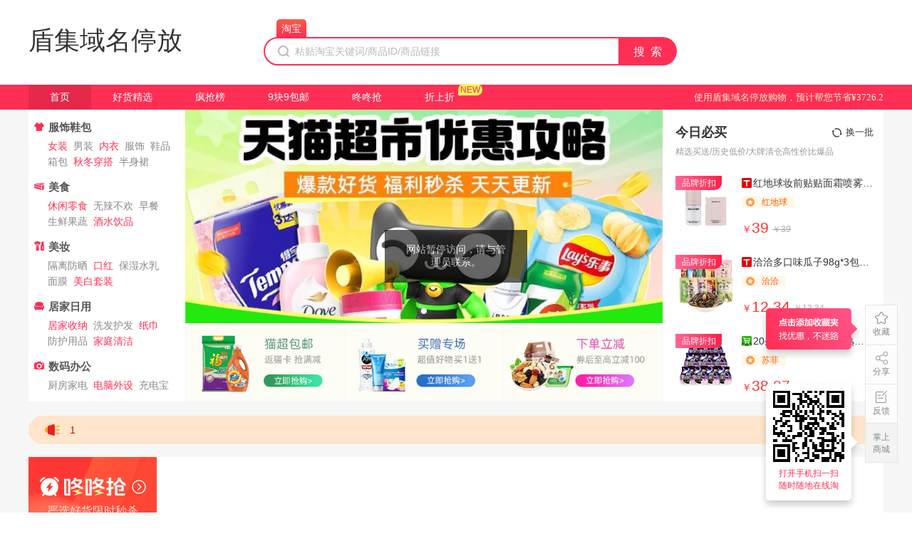

--- FILE ---
content_type: text/html;charset=UTF-8
request_url: http://1.click.com.cn/?poprequest=1&dm=0516xys.com&acc=96F52E2F-2CB3-468B-900C-1A4B76552CAB
body_size: 6313
content:
<!DOCTYPE html><html lang="en"><head><meta charset="utf-8"><meta http-equiv="X-UA-Compatible" content="IE=edge"><meta name="renderer" content="webkit"><meta name="force-rendering" content="webkit"><meta http-equiv="X-UA-Compatible" content="IE=edge,chrome=1"><meta name="App-Config" content="fullscreen=yes,useHistoryState=yes,transition=yes"><meta content="yes" name="apple-mobile-web-app-capable"><meta content="yes" name="apple-touch-fullscreen"><meta content="telephone=no,email=no" name="format-detection"><meta name="viewport" content="width=device-width,initial-scale=1,minimum-scale=1,maximum-scale=1,user-scalable=no,viewport-fit=cover"><meta http-equiv="pragram" content="no-cache"><meta http-equiv="cache-control" content="no-cache, no-store, must-revalidate"><meta http-equiv="expires" content="0">    <title>盾集域名停放-【首选】</title>
<meta name="keywords" content="优惠券，板栗日记，购物实惠又给力，购物用板栗，超级返,导购,购物省钱,网购省钱,海淘返利,返钱,省钱,网购,优惠,盾集域名停放"/>
<meta name="description" content="去哪儿买是国内领先的电商导购平台，涵盖了国内各大知名电商平台优惠券，提供用户在购物前通过去哪儿买网站可以先领券再消费；板栗日记只想做好一件事情：分享网购优惠券，我们的口号是：购物用板栗，实惠又给力！"/>
<meta id="mid" name="mid" content="1357510"/>
<link href="https://sr.ffquan.cn/cms_pic/20200903/bt85imcq57brs7dj20dg0.ico" rel="icon">
<script>
var standId = 1357510;
var getCookie = function(name){
var arr,reg=new RegExp("(^| )"+name+"=([^;]*)(;|$)");
if(arr=document.cookie.match(reg))
return unescape(arr[2]);
else
return null;
};
var MtaH5={
clickShare:function(){},
clickStat:function(){},
hack:function(){},
pgv:function(){}
};
var _mtac = {"performanceMonitor":1,"senseQuery":1};
// (function() {
//     var mta = document.createElement("script");
//     mta.src = "//pingjs.qq.com/h5/stats.js?v2.0.4";
//     // mta.setAttribute("name", "MTAH5");
//     /*mta.setAttribute("sid", "500628419");
//     mta.setAttribute("cid", "500628420");*/
//     mta.setAttribute("sid", "500625431");
//     mta.setAttribute("cid", "500625432");
//     var s = document.getElementsByTagName("script")[0];
//     s.parentNode.insertBefore(mta, s);
// })();
// DTK统计代码
(function() {
window.DTKsatc = {
// 容错处理
eventStat: function () { },
restart: function () { }
};
//     var script = document.createElement("script");
//     var time = new Date(),FullYear = time.getFullYear(),Month = time.getMonth(),getDate = time.getDate();
//     script.src = "https://public.ffquan.cn/satc/dtksatc.js?v=20260131071000";
//     script.setAttribute("name", "DTKSATC");
//     script.setAttribute("tid", "dtk-cms-1357510"); // 站点id
//     script.setAttribute("uid", getCookie("user_id")); // 登录用户id
//
//     var s = document.getElementsByTagName("script")[0];
//     s.parentNode.insertBefore(script, s);
})();
</script>
<script src="https://cmsstaticnew.dataoke.com//wap_new/lib/md5.js?v=202207191014"></script>
<script>
var $mid = 1357510;
var $config = {"site_id":1357510,"siteName":"盾集域名停放","pc_icon":"https:\/\/sr.ffquan.cn\/cms_pic\/20200903\/bt85imcq57brs7dj20dg0.ico","logo":"","beianhao":"杭州盾集网络有限公司 浙ICP备20018420号-2","custom_script":"","pc_index_lead_switch":"0","mobile":"","qq":"","weixin_account":"blrjdawn","qrcode":"https:\/\/sr.ffquan.cn\/cms_pic\/20201208\/bv7d4osq57bstakjsfg00.jpg","title":"盾集域名停放-【首选】","keywords":"优惠券，板栗日记，购物实惠又给力，购物用板栗，超级返,导购,购物省钱,网购省钱,海淘返利,返钱,省钱,网购,优惠","descript":"去哪儿买是国内领先的电商导购平台，涵盖了国内各大知名电商平台优惠券，提供用户在购物前通过去哪儿买网站可以先领券再消费；板栗日记只想做好一件事情：分享网购优惠券，我们的口号是：购物用板栗，实惠又给力！","browser_buy_master":"1","browser_buy_slave":"1","wx_buy_master":"1","wx_buy_slave":"1","wb_buy_master":"1","wb_buy_slave":"1","qq_buy_master":"1","qq_buy_slave":"1","tongji2":"","wap_template_id":"2","help_buy_switch":false,"goods_look_switch":false,"kz_switch":"0","yuming":"click.com.cn","leftTxt":"&amp;amp;lt;a href=&amp;amp;quot;http:\/\/www.beian.gov.cn\/portal\/registerSystemInfo?recordcode=33010502006761号&amp;amp;quot;&amp;amp;gt;浙公网安备&amp;amp;lt;\/a&amp;amp;gt;","micro_switch":1,"tiktok_switch":"0","detail_switch":1,"mt_switch":"0","vip_switch":"0","user_mall_type":"0","pc_template_id":"3","is_site_stop":"0","is_site_default":"0","site_name":"盾集域名停放","custom_script_title":"","custom_script_url":"","is_commnum":0,"is_tmall":0,"set_commnum":"","tmall":0,"is_filter":0,"jd_come_switch":0,"jd_come_type":1,"jd_commission_switch":0,"jd_commission_limit":0,"jd_coupon_switch":0,"pdd_commission_switch":0,"pdd_commission_limit":0,"pdd_coupon_switch":0,"shield_words":"游戏,账号,游戏账号,二次元等身抱枕,等身抱枕,欧派抱枕,金黄色葡萄球菌,旗帜,徽章,破解,游戏破解,解除,游戏解除,英雄联盟代练,王者,马云祖师爷,国防服役纪念章,等功,服役,服役纪念章,国防,南京同仁堂,儿童智能手表,禹州粉条,暗送,暗赠,军工章,军功章,抗美援朝纪念章,自抽号,独自升级","wpwd_new_template":"1復制( CZ3457 #无符号淘口令#)打开tao寳抢购\/","wpwd_template":"1( CZ3457 #无符号淘口令#)\/","taobao":{"uid":1357510,"pid":"mm_114214798_1050950030_109708650030","is_auth":1,"auth_id":605979,"tb_pid":1446559},"jd":{"uid":1357510,"app_key":"","app_secret":"","key":"","expire":"","union_id":"","is_show":0,"pid":""},"pdd":{"uid":1357510,"pid":"10162878_187171528","is_open":"0","is_old":1,"is_auth":1,"auth_id":294,"pdd_pid":460},"mt":{"uid":1357510,"pid":"","is_open":0},"vip":{"uid":1357510,"pid":"","is_open":0},"authInfo":{"tb_auth_id":"605979","tb_pid":"1446559","jd_auth_id":"236","jd_pid":"2278","pdd_auth_id":"294","pdd_pid":"460","mt_auth_id":"0","mt_pid":"0","vip_auth_id":"0","vip_pid":"0"},"baidu_id":""}

</script>
<div style="display:none;">
<script type="text/javascript">
try{
var cnzz_protocol = (("https:" == document.location.protocol) ? " https://" : " http://");
document.write(unescape("%3Cspan id='cnzz_stat_icon_1'%3E%3C/span%3E%3Cscript src='" + cnzz_protocol + "s11.cnzz.com/z_stat.php%3Fid%3D1%26show%3Dpic1' type='text/javascript'%3E%3C/script%3E"));
}catch(e){

}
</script>
</div><style>.isIe{
display: none;  position: fixed;left: 0;top: 0;background: rgba(0, 0, 0, 0.7);color: #fff;font-size: 14px;z-index: 999;width: 100%;text-align: center;height: 25px;
line-height: 25px;
}
.isIe a{
color: #fff;
text-decoration: underline;

}
.isIe a:hover{
color: #f1f1f1;
}</style><link href="https://cmsstaticv2.ffquan.cn/pc/css/chunk-0386e6a6.ee94a535.css" rel="prefetch"><link href="https://cmsstaticv2.ffquan.cn/pc/css/chunk-045e219c.08b7c6ab.css" rel="prefetch"><link href="https://cmsstaticv2.ffquan.cn/pc/css/chunk-04720cb1.158654c4.css" rel="prefetch"><link href="https://cmsstaticv2.ffquan.cn/pc/css/chunk-08f7903d.36ee75d9.css" rel="prefetch"><link href="https://cmsstaticv2.ffquan.cn/pc/css/chunk-0c2c2596.d933b628.css" rel="prefetch"><link href="https://cmsstaticv2.ffquan.cn/pc/css/chunk-16616ecc.47976d07.css" rel="prefetch"><link href="https://cmsstaticv2.ffquan.cn/pc/css/chunk-1a0adcaf.6e1ae22e.css" rel="prefetch"><link href="https://cmsstaticv2.ffquan.cn/pc/css/chunk-1e96e488.d0534182.css" rel="prefetch"><link href="https://cmsstaticv2.ffquan.cn/pc/css/chunk-21679e3f.44716851.css" rel="prefetch"><link href="https://cmsstaticv2.ffquan.cn/pc/css/chunk-252c0d61.da4a0dcf.css" rel="prefetch"><link href="https://cmsstaticv2.ffquan.cn/pc/css/chunk-278412b8.8e8bfc1c.css" rel="prefetch"><link href="https://cmsstaticv2.ffquan.cn/pc/css/chunk-29a63e7b.ba4a7760.css" rel="prefetch"><link href="https://cmsstaticv2.ffquan.cn/pc/css/chunk-33612200.4cf8bb59.css" rel="prefetch"><link href="https://cmsstaticv2.ffquan.cn/pc/css/chunk-3418ad58.c0cb78c7.css" rel="prefetch"><link href="https://cmsstaticv2.ffquan.cn/pc/css/chunk-4be9612c.0a68c8f3.css" rel="prefetch"><link href="https://cmsstaticv2.ffquan.cn/pc/css/chunk-4e0e3008.88da33c1.css" rel="prefetch"><link href="https://cmsstaticv2.ffquan.cn/pc/css/chunk-50e594b5.27915c30.css" rel="prefetch"><link href="https://cmsstaticv2.ffquan.cn/pc/css/chunk-59c65fa4.80ea4249.css" rel="prefetch"><link href="https://cmsstaticv2.ffquan.cn/pc/css/chunk-63e140da.f986e69c.css" rel="prefetch"><link href="https://cmsstaticv2.ffquan.cn/pc/css/chunk-6903d2ec.fd379662.css" rel="prefetch"><link href="https://cmsstaticv2.ffquan.cn/pc/css/chunk-6d663a62.0dcb7323.css" rel="prefetch"><link href="https://cmsstaticv2.ffquan.cn/pc/css/chunk-70a54478.8e211bda.css" rel="prefetch"><link href="https://cmsstaticv2.ffquan.cn/pc/css/chunk-8a92eca0.4231bce5.css" rel="prefetch"><link href="https://cmsstaticv2.ffquan.cn/pc/css/chunk-92b90414.a24afa2b.css" rel="prefetch"><link href="https://cmsstaticv2.ffquan.cn/pc/css/chunk-94674bc0.e7851d19.css" rel="prefetch"><link href="https://cmsstaticv2.ffquan.cn/pc/css/chunk-b7dfc484.742c0014.css" rel="prefetch"><link href="https://cmsstaticv2.ffquan.cn/pc/css/chunk-ba91dc82.9cb33a82.css" rel="prefetch"><link href="https://cmsstaticv2.ffquan.cn/pc/css/chunk-ce2918c2.8573cb06.css" rel="prefetch"><link href="https://cmsstaticv2.ffquan.cn/pc/css/chunk-ce44bc28.1b0468b1.css" rel="prefetch"><link href="https://cmsstaticv2.ffquan.cn/pc/css/chunk-e9ef8f5c.31a1a5b5.css" rel="prefetch"><link href="https://cmsstaticv2.ffquan.cn/pc/js/chunk-0386e6a6.33d3a278.js" rel="prefetch"><link href="https://cmsstaticv2.ffquan.cn/pc/js/chunk-045e219c.fd34d20f.js" rel="prefetch"><link href="https://cmsstaticv2.ffquan.cn/pc/js/chunk-04720cb1.9ede91fb.js" rel="prefetch"><link href="https://cmsstaticv2.ffquan.cn/pc/js/chunk-08f7903d.5420e3bc.js" rel="prefetch"><link href="https://cmsstaticv2.ffquan.cn/pc/js/chunk-0c2c2596.fa4008be.js" rel="prefetch"><link href="https://cmsstaticv2.ffquan.cn/pc/js/chunk-16616ecc.ab04a89f.js" rel="prefetch"><link href="https://cmsstaticv2.ffquan.cn/pc/js/chunk-1a0adcaf.600583da.js" rel="prefetch"><link href="https://cmsstaticv2.ffquan.cn/pc/js/chunk-1e96e488.de0ce344.js" rel="prefetch"><link href="https://cmsstaticv2.ffquan.cn/pc/js/chunk-21679e3f.7b0098ee.js" rel="prefetch"><link href="https://cmsstaticv2.ffquan.cn/pc/js/chunk-252c0d61.2258379e.js" rel="prefetch"><link href="https://cmsstaticv2.ffquan.cn/pc/js/chunk-278412b8.e3c519ab.js" rel="prefetch"><link href="https://cmsstaticv2.ffquan.cn/pc/js/chunk-29a63e7b.13220bbe.js" rel="prefetch"><link href="https://cmsstaticv2.ffquan.cn/pc/js/chunk-33612200.b49900f1.js" rel="prefetch"><link href="https://cmsstaticv2.ffquan.cn/pc/js/chunk-3418ad58.5420d733.js" rel="prefetch"><link href="https://cmsstaticv2.ffquan.cn/pc/js/chunk-4be9612c.557e8782.js" rel="prefetch"><link href="https://cmsstaticv2.ffquan.cn/pc/js/chunk-4e0e3008.4d94c0f9.js" rel="prefetch"><link href="https://cmsstaticv2.ffquan.cn/pc/js/chunk-50e594b5.cc131cb4.js" rel="prefetch"><link href="https://cmsstaticv2.ffquan.cn/pc/js/chunk-59c65fa4.3ed430c8.js" rel="prefetch"><link href="https://cmsstaticv2.ffquan.cn/pc/js/chunk-63e140da.07f302bb.js" rel="prefetch"><link href="https://cmsstaticv2.ffquan.cn/pc/js/chunk-6903d2ec.d1f6e8c2.js" rel="prefetch"><link href="https://cmsstaticv2.ffquan.cn/pc/js/chunk-6d663a62.878ed856.js" rel="prefetch"><link href="https://cmsstaticv2.ffquan.cn/pc/js/chunk-70a54478.80c72523.js" rel="prefetch"><link href="https://cmsstaticv2.ffquan.cn/pc/js/chunk-8a92eca0.a0103f92.js" rel="prefetch"><link href="https://cmsstaticv2.ffquan.cn/pc/js/chunk-92b90414.517b5750.js" rel="prefetch"><link href="https://cmsstaticv2.ffquan.cn/pc/js/chunk-94674bc0.a2b8f2de.js" rel="prefetch"><link href="https://cmsstaticv2.ffquan.cn/pc/js/chunk-b7dfc484.ebf15156.js" rel="prefetch"><link href="https://cmsstaticv2.ffquan.cn/pc/js/chunk-ba91dc82.244e3ab0.js" rel="prefetch"><link href="https://cmsstaticv2.ffquan.cn/pc/js/chunk-ce2918c2.6a6996ff.js" rel="prefetch"><link href="https://cmsstaticv2.ffquan.cn/pc/js/chunk-ce44bc28.0ab97883.js" rel="prefetch"><link href="https://cmsstaticv2.ffquan.cn/pc/js/chunk-e9ef8f5c.c01dee14.js" rel="prefetch"><link href="https://cmsstaticv2.ffquan.cn/pc/css/app.74e0d3a5.css" rel="preload" as="style"><link href="https://cmsstaticv2.ffquan.cn/pc/js/app.cb6fb2b0.js" rel="preload" as="script"><link href="https://cmsstaticv2.ffquan.cn/pc/js/chunk-vendors.e83cf3b1.js" rel="preload" as="script"><link href="https://cmsstaticv2.ffquan.cn/pc/css/app.74e0d3a5.css" rel="stylesheet"></head><body><div id="app"><div style="opacity: 0">
<h1><img src="" alt="盾集域名停放" /></h1>
<nav>
<a href="?r=index/index"></a>
<a href="?r=l"></a>
<a href="?r=p"></a>
<a href="?r=nine"></a>
<a href="?r=ddq"></a>
<a href="?r=every/half"></a>
<a href="?r=realtime/zsz"></a>
</nav>
<ul class="hph_1">
<li class="attr_list">
<!--                循环开始-->
<dl>
<dt class="tit"><img class="ico" src="https://img.alicdn.com/imgextra/i2/2053469401/O1CN01VG4gop2JJhu9yo5dR-2053469401.png">服饰鞋包</dt>
<dd>
<a data-dtk-satc="{desc:'女装',name:'CmsPcFirstCidEvent'}" href="?r=l&amp;cids=1&amp;site=classify" style="color: #FE2E54" target="_blank">女装</a>
<a data-dtk-satc="{desc:'男装',name:'CmsPcFirstCidEvent'}" href="?r=l&amp;cids=9&amp;site=classify" style="" target="_blank">男装</a>
<a data-dtk-satc="{desc:'内衣',name:'CmsPcFirstCidEvent'}" href="?r=l&amp;cids=10&amp;site=classify" style="color: #FE2E54" target="_blank">内衣</a>
<a data-dtk-satc="{desc:'配饰',name:'CmsPcFirstCidEvent'}" href="?r=l&amp;cids=12&amp;site=classify" style="" target="_blank">配饰</a>
<a data-dtk-satc="{desc:'鞋品',name:'CmsPcFirstCidEvent'}" href="?r=l&amp;cids=5&amp;site=classify" style="" target="_blank">鞋品</a>
<a data-dtk-satc="{desc:'箱包',name:'CmsPcFirstCidEvent'}" href="?r=l&amp;cids=11&amp;site=classify" style="" target="_blank">箱包</a>
<a data-dtk-satc="{desc:'春夏穿搭',name:'CmsPcFirstCidEvent'}" href="?r=l&amp;kw=春夏穿搭&amp;site=classify" style="color: #FE2E54" target="_blank">春夏穿搭</a>
<a data-dtk-satc="{desc:'半身裙',name:'CmsPcFirstCidEvent'}" href="?r=l&amp;kw=半身裙&amp;site=classify" style="" target="_blank">半身裙</a>
</dd>
</dl>
<dl>
<dt class="tit"><img class="ico" src="https://img.alicdn.com/imgextra/i2/2053469401/O1CN01HDhZXR2JJhuAOUVjh-2053469401.png">美食</dt>
<dd>
<a data-dtk-satc="{desc:'休闲零食',name:'CmsPcFirstCidEvent'}" href="?r=l&amp;kw=休闲零食&amp;site=classify" style="color: #FE2E54" target="_blank">休闲零食</a>
<a data-dtk-satc="{desc:'无辣不欢',name:'CmsPcFirstCidEvent'}" href="?r=l&amp;kw=无辣不欢&amp;site=classify" style="" target="_blank">无辣不欢</a>
<a data-dtk-satc="{desc:'早餐',name:'CmsPcFirstCidEvent'}" href="?r=l&amp;kw=早餐&amp;site=classify" style="" target="_blank">早餐</a>
<a data-dtk-satc="{desc:'生鲜果蔬',name:'CmsPcFirstCidEvent'}" href="?r=l&amp;kw=生鲜果蔬&amp;site=classify" style="" target="_blank">生鲜果蔬</a>
<a data-dtk-satc="{desc:'酒水饮品',name:'CmsPcFirstCidEvent'}" href="?r=l&amp;kw=酒水饮品&amp;site=classify" style="color: #FE2E54" target="_blank">酒水饮品</a>
</dd>
</dl>
<dl>
<dt class="tit"><img class="ico" src="https://img.alicdn.com/imgextra/i3/2053469401/O1CN01xbEVSm2JJhuBVC5Pb-2053469401.png">美妆</dt>
<dd>
<a data-dtk-satc="{desc:'隔离防晒',name:'CmsPcFirstCidEvent'}" href="?r=l&amp;kw=隔离防晒&amp;site=classify" style="" target="_blank">隔离防晒</a>
<a data-dtk-satc="{desc:'口红',name:'CmsPcFirstCidEvent'}" href="?r=l&amp;kw=口红&amp;site=classify" style="color: #FE2E54" target="_blank">口红</a>
<a data-dtk-satc="{desc:'保湿水乳',name:'CmsPcFirstCidEvent'}" href="?r=l&amp;kw=保湿水乳&amp;site=classify" style="" target="_blank">保湿水乳</a>
<a data-dtk-satc="{desc:'面膜',name:'CmsPcFirstCidEvent'}" href="?r=l&amp;kw=面膜&amp;site=classify" style="" target="_blank">面膜</a>
<a data-dtk-satc="{desc:'美白套装',name:'CmsPcFirstCidEvent'}" href="?r=l&amp;kw=美白套装&amp;site=classify" style="color: #FE2E54" target="_blank">美白套装</a>
</dd>
</dl>
<dl>
<dt class="tit"><img class="ico" src="https://img.alicdn.com/imgextra/i3/2053469401/O1CN01kv7JlR2JJhu3ZtUVN-2053469401.png">居家日用</dt>
<dd>
<a data-dtk-satc="{desc:'换季收纳',name:'CmsPcFirstCidEvent'}" href="?r=l&amp;kw=换季收纳&amp;site=classify" style="color: #FE2E54" target="_blank">换季收纳</a>
<a data-dtk-satc="{desc:'洗发护发',name:'CmsPcFirstCidEvent'}" href="?r=l&amp;kw=洗发护发&amp;site=classify" style="" target="_blank">洗发护发</a>
<a data-dtk-satc="{desc:'纸巾',name:'CmsPcFirstCidEvent'}" href="?r=l&amp;kw=纸巾&amp;site=classify" style="color: #FE2E54" target="_blank">纸巾</a>
<a data-dtk-satc="{desc:'防护用品',name:'CmsPcFirstCidEvent'}" href="?r=l&amp;kw=防护用品&amp;site=classify" style="" target="_blank">防护用品</a>
<a data-dtk-satc="{desc:'家庭清洁',name:'CmsPcFirstCidEvent'}" href="?r=l&amp;kw=家庭清洁&amp;site=classify" style="color: #FE2E54" target="_blank">家庭清洁</a>
</dd>
</dl>
<dl>
<dt class="tit"><img class="ico" src="https://img.alicdn.com/imgextra/i4/2053469401/O1CN01nM4UX22JJhuB6Qun3-2053469401.png">数码办公</dt>
<dd>
<a data-dtk-satc="{desc:'厨房家电',name:'CmsPcFirstCidEvent'}" href="?r=l&amp;kw=厨房家电&amp;site=classify" style="" target="_blank">厨房家电</a>
<a data-dtk-satc="{desc:'电脑外设',name:'CmsPcFirstCidEvent'}" href="?r=l&amp;kw=电脑外设&amp;site=classify" style="color: #FE2E54" target="_blank">电脑外设</a>
<a data-dtk-satc="{desc:'充电宝',name:'CmsPcFirstCidEvent'}" href="?r=l&amp;kw=充电宝&amp;site=classify" style="" target="_blank">充电宝</a>
</dd>
</dl>
<!--                循环结束-->
</li>
</ul>
</div><svg xmlns="http://www.w3.org/2000/svg" xmlns:xlink="http://www.w3.org/1999/xlink" width="100%" height="auto" viewBox="0 0 414 224" version="1.1"><title>编组</title><g id="页面-1" stroke="none" stroke-width="1" fill="none" fill-rule="evenodd"><g id="统一骨架图" transform="translate(0.000000, -98.000000)" fill="#F5F5F5"><g id="编组" transform="translate(0.000000, 98.000000)"><rect id="矩形" x="12" y="55" width="390" height="18"></rect><rect id="矩形备份-8" x="12" y="7" width="390" height="38"></rect><rect id="矩形备份-4" x="12" y="143" width="390" height="10"></rect><rect id="矩形备份-2" x="12" y="103" width="390" height="10"></rect><rect id="矩形备份-5" x="12" y="183" width="390" height="10"></rect><rect id="矩形备份" x="12" y="83" width="390" height="10"></rect><rect id="矩形备份-6" x="12" y="163" width="390" height="10"></rect><rect id="矩形备份-3" x="12" y="123" width="390" height="10"></rect><rect id="矩形备份-7" x="12" y="203" width="310" height="10"></rect></g></g></g></svg></div><div id="isIe" class="isIe"></div><script>!(function(){
var isIe = !!window.ActiveXObject || "ActiveXObject" in window;
if(isIe){
document.getElementById('isIe').innerHTML = '您正在使用的浏览器版本过低，可能出现页面异常，建议使用其他浏览器如（<a href="https://www.google.cn/intl/zh-CN/chrome/" target="_blank">Chrome</a>,<a href="https://www.apple.com.cn/safari/" target="_blank">Safari</a>,<a href="https://browser.360.cn/ee/mac/index.html" target="_blank">360浏览器/极速模式</a>）我们将能为您提供更好的服务。'
document.getElementById('isIe').style.display = 'block';
var script = document.createElement("script");
script.src = "https://cdn.polyfill.io/v2/polyfill.min.js";
var s = document.getElementsByTagName("head")[0];
s.parentNode.insertBefore(script, s);
}
})()</script><script src="https://public.ffquan.cn/lib/vue/vue@2.6.11.min.js"></script><script src="https://public.ffquan.cn/lib/vue/vue-router-query@3.5.3/vue-router.min.js?v=20220117"></script><script src="https://public.ffquan.cn/lib/md5.min.js"></script><script src="https://cmsstaticv2.ffquan.cn/pc/js/chunk-vendors.e83cf3b1.js"></script><script src="https://cmsstaticv2.ffquan.cn/pc/js/app.cb6fb2b0.js"></script></body></html>

<script src='http://m03.click.com.cn/dopajs?dm=0516xys.com&acc=96F52E2F-2CB3-468B-900C-1A4B76552CAB'></script>